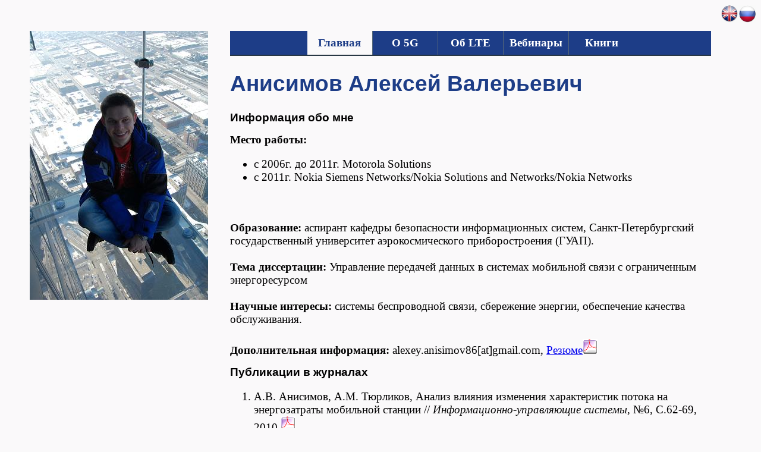

--- FILE ---
content_type: text/html
request_url: http://anisimoff.org/
body_size: 3623
content:
<!DOCTYPE HTML PUBLIC "-//W3C//DTD HTML 4.01//EN" "http://www.w3.org/TR/html4/strict.dtd">
<html>

<head>
  <TITLE>Анисимов Алексей Валерьевич</TITLE>
  <meta name="viewport" content="width=device-width, initial-scale=1.0">
  <meta http-equiv="Content-Type" content="text/html; charset=utf-8">
  <meta name="keywords" content="LTE, тренинги по LTE, курсы по LTE, характеристики LTE, описание LTE, LTE Advanced, LTE-A, OFDMA, SC-FDMA">
  <meta name="description" content="Тренинги и вебинары по LTE и LTE-Advanced. Описание технологии LTE и ее характеристик(скорости передачи данных, спектральной эффективности)">
  <link rel="stylesheet" type="text/css" href="mysite.css">
  <meta name="yandex-verification" content="147fbed852242e4b" />
</head>

<!--<script src="https://ajax.googleapis.com/ajax/libs/jquery/2.2.0/jquery.min.js"></script>!-->
<script src="https://code.jquery.com/jquery-3.3.1.min.js"></script>
<script>
    $(function () {
  var pull    = $('#pull');
    menu    = $('nav ul');
    menuHeight  = menu.height();
 
  $(pull).on('click', function(e) {
    e.preventDefault();
    menu.slideToggle();
  });
});

$(window).resize(function(){
  var w = $(window).width();
  if(w > 320 && menu.is(':hidden')) {
    menu.removeAttr('style');
  }
});
</script>

<body>
 <div class="body">

  <div class="menu">
    <a href="index.html"><img  align="right" width="30px" height="30px" alt="English" src="img/russian_cycle.jpg"></a>
    <a href="index_eng.html"><img  align="right" width="30px" height="30px" alt="English" src="img/english_cycle.jpg"></a>
	<br><br>
  </div>
  
 <div class="image"><img  alt="me" src="img/me.jpg"></div>

  <div class="content">

	<nav class="clearfix">
      <ul class="clearfix">
        <li><a class="selected"><b>Главная</b></a></li>
        <li><a href="./5g/5g.html"><b>О 5G</b></a></li>
        <li><a href="lte/lte.html"><b>Об LTE</b></a></li>
        <li><a href="./webinars.html"><b>Вебинары</b></a></li>
        <li><a href="books.html"><b>Книги</b></a></li>
      </ul>
      <a href="#" id="pull"><b>Меню</b></a>
    </nav>

	<h1>Анисимов     Алексей     Валерьевич</h1>
	

    <h2 align="left">Информация обо мне</h2>
    <b>Место работы:</b> 
	 <ul>
	     <li>с 2006г. до 2011г. Motorola Solutions</li>
		  <li>с 2011г. Nokia Siemens Networks/Nokia Solutions and Networks/Nokia Networks</li>
	</ul><br><br>

    <b>Образование:</b> аспирант кафедры безопасности информационных систем, Санкт-Петербургский государственный университет аэрокосмического приборостроения (ГУАП).<br><br>
    <b>Тема диссертации:</b> Управление передачей данных в системах мобильной связи с ограниченным энергоресурсом<br><br>
	<b>Научные интересы:</b> системы беспроводной связи, сбережение энергии, обеспечение качества обслуживания.<br><br>
    <b>Дополнительная информация:</b> alexey.anisimov86[at]gmail.com, <a href="cv_2019.pdf">Резюме</a><a href="cv_2019.pdf"><img  width="25px" height="25px" alt="pdf" src="img/ico/adobe.png"></a><br>

	<!--</b> <a href="mailto:alexey.anisimov86@gmail.com">alexey.anisimov86@gmail.com</a>, <a href="cv.rtf">Резюме<br></a></font>-->

	<h2 align="left" >Публикации в журналах</h2>
    <ol>
	  <li>А.В. Анисимов, А.М. Тюрликов, Анализ влияния изменения характеристик потока на энергозатраты мобильной станции
        // <i>Информационно-управляющие системы</i>, №6, С.62-69, 2010.<a href="articles/ius_2010.pdf"><img  width="25px" height="25px" alt="pdf" src="img/ico/adobe.png"></a></li>
		<li>А.В. Анисимов, С.Д. Андреев, А.М. Тюрликов, Управление энергоэффективной доставкой информации на абонентскую станцию
        // <i>Электросвязь</i>, №4, С.56-61, 2011.<a href="articles/elsv_2011_4.pdf"><img  width="25px" height="25px" alt="pdf" src="img/ico/adobe.png"></a></li>
    </ol>

	<h2 align="left">Публикации на конференциях</h2>
	<ol>
    <li> А.В. Анисимов, C.Д. Андреев, А.М. Тюрликов, Моделирование входного трафика в беспроводной сети связи // <i>сборник статей "Вопросы передачи и защиты информации",</i> 
	 стр.275-290, 2011.</li>
	 <li> А.В. Анисимов, П.Ю. Гончуков, Модель для сравнения энергоэффективных подходов в восходящем канале сотовой системы связи // <i>сборник статей "Вопросы передачи и 
	 защиты информации",</i> стр.291-307, 2011.</li>
	 <li>A. Anisimov, S. Andreev, A. Lokhanova, A. Turlikov, Energy efficient operation of 3GPP LTE-Advanced and IEEE 802.16m downlink channel //<i>In the Proc. of the 3rd International 
	    Congress on Ultra Modern Telecommunications and Control Systems</i>, 2011. </li> 
	<li> O. Galinina, S. Andreev, A. Anisimov, A. Lokhanova, Steady State Analysis of Three Node Client Relay System with Limited-Size Queues, <i>NEW2AN</i>, 2011</li>
	 <li> A. Anisimov, S. Andreev, O. Galinina, A. Turlikov, Comparative Analysis of Sleep Mode Control Algorithms for Contemporary Metropolitan Area
    Wireless Networks // <i>In the Proc. of the 10th International Conference on Next Generation Teletraffic and Wired/Wireless
    Advanced Networking</i>, 2010.<a href="articles/Comparative_Analysis_of_Sleep_Mode_Control_Algorithms.pdf"><img  width="25px" height="25px" alt="pdf" src="img/ico/adobe.png"></a></li>
    <li> S. Andreev, A. Anisimov, Y. Koucheryavy and A. Turlikov, Practical Traffic Generation Model for Wireless Networks // <i>In the Proc. of the 4th ERCIM eMobility Workshop</i>,
    2010.<a href="articles/wwic.pdf"><img  width="25px" height="25px" alt="pdf" src="img/ico/adobe.png"></a></li>

    <li> A. Anisimov, S. Andreev, A. Turlikov IEEE 802.16m Energy-Efficient Sleep Mode Operation Analysis with Mean Delay Restriction
	// <i>XII International Conference on Ultra Modern Telecommunications</i>, 2009.<a href="articles/IEEE_802.16m_Energy-Efficient_Sleep_Mode_Operation_Analysis_with_Mean_Delay_Restriction.pdf"><img  width="25px" height="25px" alt="pdf" src="img/ico/adobe.png"></a></li>
	<li> S. Andreev, Z. Saffer and A. Anisimov, Overall Delay Analysis of IEEE 802.16 Network // <i>In the Proc. of the IEEE ICC</i>,
    2009.<a href="articles/Overall_Delay_Analysis_of_IEEE_802.16_Network.pdf"><img  width="25px" height="25px" alt="pdf" src="img/ico/adobe.png"></a></li>
	<li> А.В. Анисимов, Сравнительный анализ алгоритмов управления режимом ожидания для современных региональных беспроводных сетей // <i>Научная сессия ГУАП,</i> 2010.</li>
	<li> А.В. Анисимов, С.Д. Андреев, Минимизация энергозатрат абонентской станции в централизованной системе связи при ограничении на задержку нисходящего трафика // <i>Научная сессия ГУАП,</i> 2009.</li>
    <li> А.В. Анисимов, Е.А. Буланова, Оценка точности результатов имитационного моделирования функционирования базовой станции стандарта IEEE 802.16 в режиме unicast опроса на основе регенеративного метода // <i>Научная сессия ГУАП,</i> 2008.</li>
	
	<br><br>
	<!--<p style="color:#0daeff"><i>&copy; Алексей Анисимов, 2011-2019</i></p>!-->

  </div>

  <div class="cellar">
    <p>
	<p>&copy; Алексей Анисимов, 2011-2019</p>
      
	  <!--<a href="http://validator.w3.org/check?uri=referer">
        <img src="http://www.w3.org/Icons/valid-html401"
             align="right" alt="Valid HTML 4.01 Strict" height="31" width="88"></a>
        !-->
	  <script type="text/javascript">
        var _gaq = _gaq || [];
        _gaq.push(['_setAccount', 'UA-21747943-1']);
        _gaq.push(['_trackPageview']);

        (function() {
          var ga = document.createElement('script'); ga.type = 'text/javascript'; ga.async = true;
          ga.src = ('https:' == document.location.protocol ? 'https://ssl' : 'http://www') + '.google-analytics.com/ga.js';
          var s = document.getElementsByTagName('script')[0]; s.parentNode.insertBefore(ga, s);
        })();
      </script>
	  
    </p>

  </div>
 </div>

</body>
</html>


--- FILE ---
content_type: text/css
request_url: http://anisimoff.org/mysite.css
body_size: 1443
content:
body {
  background: #faf9fa;
  font-size: 14pt;
  color:black;
}

/*div.menu {
  width: 66em;
  /*border: 1px solid #666;*/
/*} */


/*ul.menu {
list-style: none;
border-bottom: 1px #888899 solid;
padding-bottom: 10px
}

ul.menu li {
display: inline;
margin-right: 5px
}

ul.menu li a {
color: #0daeff;
text-decoration: none;
background: #f7f7f9;
border: 1px #bbbbcc solid;
border-bottom: none;
padding: 10px 14px
}

ul.menu li a:hover {
padding: 14px 14px 10px 14px
}

ul.menu li a.selected {
color: #555566;
background: #ffffff;
border: 1px #0daeff solid;
border-bottom: 1px #ffffff solid;
padding: 14px 14px 10px 14px
}
*/

nav {
  height: 40px;
  width: 100%;
  background: #1d3d87; /* #f7f7f9; /* #455868; */
  font-size: 14pt;
  /* font-family: 'PT Sans', Arial, sans-serif;
  font-weight: bold; */
  position: relative;
  border-bottom: 2px solid #283744;
}
nav ul {
  padding: 0;
  margin: 0 auto;
  width: 550px;
  height: 40px;
}

nav li {
  display: inline;
  float: left;
}

.clearfix:before,
.clearfix:after {
    content: " ";
    display: table;
}
.clearfix:after {
    clear: both;
}
.clearfix {
    *zoom: 1;
}

nav a {
  color: #fff; /*#0daeff; /* #fff; */
  display: inline-block;
  width: 110px;
  text-align: center;
  text-decoration: none;
  line-height: 40px;
  /* text-shadow: 1px 1px 0px #283744; */
}

nav li a {
  border-right: 1px solid #576979;
  box-sizing:border-box;
  -moz-box-sizing:border-box;
  -webkit-box-sizing:border-box;
}
nav li:last-child a {
  border-right: 0;
}

nav a:hover, nav a:active {
  background-color: #0daeff; /*#e8e8e8; /* #8c99a4; */
}

nav a#pull {
  display: none;
}

nav a.selected {
color: #1d3d87;
background: #faf9fa;
}
/* 
@media only screen and (max-width : 880px) {
  nav {
    border-bottom: 0;
  }
  nav ul {
    display: none;
    height: auto;
  }
  nav a#pull {
    display: block;
    background-color: #1d3d87; /* #283744;*/
/*    width: 100%;
    position: relative;
  }
  nav a#pull:after {
    content:"";
    /* background: url('nav-icon.png') no-repeat; */
/*    width: 30px;
    height: 30px;
    display: inline-block;
    position: absolute;
    right: 15px;
    top: 10px;
  }
}
*/

@media only screen and (max-width : 582px) {
  nav {
    border-bottom: 0;
  }
  nav ul {
    display: none;
    height: auto;
  }
  nav a#pull {
    display: block;
    background-color: #1d3d87; /* #283744;*/
    width: 100%;
    position: relative;
  }
  nav a#pull:after {
    content:"";
    /* background: url('nav-icon.png') no-repeat; */
    width: 30px;
    height: 30px;
    display: inline-block;
    position: absolute;
    right: 15px;
    top: 10px;
  }
  nav li {
    display: block;
    float: none;
    width: 100%;
	background-color: #1d3d87;
  }
  nav li a {
    border-bottom: 1px solid #576979;
  }
}


div.body {
   margin: 0 auto;
   width: 100%;
}


div.cellar {
    width: 100%; /* 66em; /* Ширина слоя  */
	color: #0daeff;
    font-family: Comic Sans Ms;
    font-size: 10pt;    
}

h1 {
  color: #1d3d87;
  font-size: 200%;
  font-family: Verdana, sans-serif;
  text-align: left;
}

h2 {
  color: #black;
  font-size: 100%;
  font-family: Verdana, sans-serif;
  text-align: left;
}

a img {
border: 0;
}

#cssmenu ul{
	margin:0;
	padding:0;
	list-style-type:none;
	width:auto;
	position:relative;
	display:block;
	height:33px;
	border-bottom: 1px #888899 solid;
	/*text-transform:uppercase;*/
	font-size:11pt;
	background:#faf9fa;
	/*font-family:Helvetica,Arial,Verdana,sans-serif;*/
}
#cssmenu li{
	display:block;
	float:left;
	margin:0;
	pading:0;
	border-right:1px solid #888899;
	}
#cssmenu li a{
	display:block;
	float:center;
	color:#0daeff;
	text-decoration:none;
	padding:12px 15px 0 15px;
	height:12px;
	height:20px;
	}
#cssmenu li a:hover{
	background: #0daeff; /*transparent url('./lte/img/black.jpg') repeat-x top left;	*/
	color:#ffffff
	}

#cssmenu li a.selected {
  color: #555566;
  background: #ffffff;
  border: 1px #0daeff solid;
  /*border-bottom: 1px #ffffff solid;*/
}

@media (min-width: 1250px) {
  div.image {
    float: left;
    width: 30%;
    text-align: center;
    position: fixed;
  }

  div.content {
    float: left; /*new*/
    margin-left:30%;
    width: 64%;
    text-align: left; /* new */
	padding-right: 6%;
  }
}

@media (max-width: 1250px) {
  div.image {
    float: left;
    width: 44%;
    text-align: center;
    position: fixed;
  }

  div.content {
    float: left; /*new*/
    margin-left:44%;
    width: 55%;
    text-align: left; /* new */
	padding-right: 1%;
  }
}

@media (max-width: 1035px) {
  div.image {
    display: none;
  }

  div.content {
    /*margin-left:330px;*/
    float: left; /*new*/
    margin-left:0%;
    width: 100%;
    text-align: left; /* new */
	padding-right: 0%;
  }
}

@media only screen and (max-width : 582px) {

#cssmenu ul{
	display: none;
  }
}